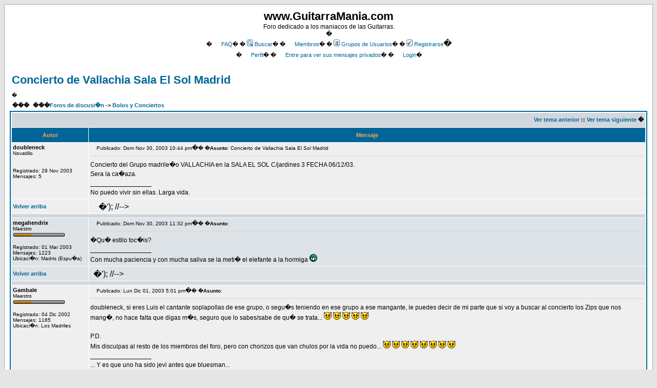

--- FILE ---
content_type: text/html;charset=UTF-8
request_url: https://guitarramania.com/foros/viewtopic.php?p=163932&amp
body_size: 8370
content:
<!DOCTYPE HTML PUBLIC "-//W3C//DTD HTML 4.01 Transitional//EN">
<html dir="ltr">
<head>
<meta http-equiv="Content-Type" content="text/html; charset=iso-8859-1">
<meta http-equiv="Content-Style-Type" content="text/css">

<link rel="top" href="index.php?sid=8ab30169b57a37030787260548a217fc" title="">
<link rel="search" href="search.php?sid=8ab30169b57a37030787260548a217fc" title="">
<link rel="help" href="faq.php?sid=8ab30169b57a37030787260548a217fc" title="">
<link rel="author" href="memberlist.php?sid=8ab30169b57a37030787260548a217fc" title="">
<link rel="prev" href="viewtopic.php?t=16304&amp;view=previous&amp;sid=8ab30169b57a37030787260548a217fc" title="Ver tema anterior">
<link rel="next" href="viewtopic.php?t=16304&amp;view=next&amp;sid=8ab30169b57a37030787260548a217fc" title="Ver tema siguiente">
<link rel="up" href="viewforum.php?f=41&amp;sid=8ab30169b57a37030787260548a217fc" title="Bolos y Conciertos">
<link rel="chapter forum" href="viewforum.php?f=23&amp;sid=8ab30169b57a37030787260548a217fc" title="Por favor leer antes de postear">
<link rel="chapter forum" href="viewforum.php?f=24&amp;sid=8ab30169b57a37030787260548a217fc" title="Avisos">
<link rel="chapter forum" href="viewforum.php?f=52&amp;sid=8ab30169b57a37030787260548a217fc" title="Informes">
<link rel="chapter forum" href="viewforum.php?f=59&amp;sid=8ab30169b57a37030787260548a217fc" title="Instrumentos robados">
<link rel="chapter forum" href="viewforum.php?f=64&amp;sid=8ab30169b57a37030787260548a217fc" title="Los mejores topics de Guitarramania">
<link rel="chapter forum" href="viewforum.php?f=4&amp;sid=8ab30169b57a37030787260548a217fc" title="Comentarios Varios">
<link rel="chapter forum" href="viewforum.php?f=27&amp;sid=8ab30169b57a37030787260548a217fc" title="Guitarras">
<link rel="chapter forum" href="viewforum.php?f=31&amp;sid=8ab30169b57a37030787260548a217fc" title="Bajos">
<link rel="chapter forum" href="viewforum.php?f=29&amp;sid=8ab30169b57a37030787260548a217fc" title="Amplificadores">
<link rel="chapter forum" href="viewforum.php?f=14&amp;sid=8ab30169b57a37030787260548a217fc" title="Otros instrumentos musicales">
<link rel="chapter forum" href="viewforum.php?f=32&amp;sid=8ab30169b57a37030787260548a217fc" title="El rinc�n del Luthier">
<link rel="chapter forum" href="viewforum.php?f=33&amp;sid=8ab30169b57a37030787260548a217fc" title="Vintage">
<link rel="chapter forum" href="viewforum.php?f=5&amp;sid=8ab30169b57a37030787260548a217fc" title="Ruegos y preguntas sobre el foro">
<link rel="chapter forum" href="viewforum.php?f=30&amp;sid=8ab30169b57a37030787260548a217fc" title="Electr�nica y Efectos">
<link rel="chapter forum" href="viewforum.php?f=13&amp;sid=8ab30169b57a37030787260548a217fc" title="Pruebas y Recomendaciones">
<link rel="chapter forum" href="viewforum.php?f=40&amp;sid=8ab30169b57a37030787260548a217fc" title="El rinc�n de la m�sica">
<link rel="chapter forum" href="viewforum.php?f=15&amp;sid=8ab30169b57a37030787260548a217fc" title="Grabaci�n, T�cnicas, Software y Hardware">
<link rel="chapter forum" href="viewforum.php?f=58&amp;sid=8ab30169b57a37030787260548a217fc" title="Inform�tica no musical">
<link rel="chapter forum" href="viewforum.php?f=34&amp;sid=8ab30169b57a37030787260548a217fc" title="Busco busco busco">
<link rel="chapter forum" href="viewforum.php?f=49&amp;sid=8ab30169b57a37030787260548a217fc" title="Contactos con tacto">
<link rel="chapter forum" href="viewforum.php?f=41&amp;sid=8ab30169b57a37030787260548a217fc" title="Bolos y Conciertos">
<link rel="chapter forum" href="viewforum.php?f=42&amp;sid=8ab30169b57a37030787260548a217fc" title="Discograf�a">
<link rel="chapter forum" href="viewforum.php?f=43&amp;sid=8ab30169b57a37030787260548a217fc" title="Enlaces">
<link rel="chapter forum" href="viewforum.php?f=45&amp;sid=8ab30169b57a37030787260548a217fc" title="Santomera 2003">
<link rel="chapter forum" href="viewforum.php?f=46&amp;sid=8ab30169b57a37030787260548a217fc" title="GUITARRAMAN�A 2003...">
<link rel="chapter forum" href="viewforum.php?f=63&amp;sid=8ab30169b57a37030787260548a217fc" title="Que ha sido UCEDA-2003">
<link rel="chapter forum" href="viewforum.php?f=62&amp;sid=8ab30169b57a37030787260548a217fc" title="Cerrando temas sobre el encuentro">
<link rel="chapter forum" href="viewforum.php?f=47&amp;sid=8ab30169b57a37030787260548a217fc" title="Mensajes improcedentes">
<link rel="chapter forum" href="viewforum.php?f=57&amp;sid=8ab30169b57a37030787260548a217fc" title="Gastronom�a">
<link rel="chapter forum" href="viewforum.php?f=60&amp;sid=8ab30169b57a37030787260548a217fc" title="Test">
<link rel="chapter forum" href="viewforum.php?f=55&amp;sid=8ab30169b57a37030787260548a217fc" title="Camisetas y merchandising">
<link rel="chapter forum" href="viewforum.php?f=56&amp;sid=8ab30169b57a37030787260548a217fc" title="Rifas">
<link rel="chapter forum" href="viewforum.php?f=36&amp;sid=8ab30169b57a37030787260548a217fc" title="Ofertas de tiendas y fabricantes">
<link rel="chapter forum" href="viewforum.php?f=35&amp;sid=8ab30169b57a37030787260548a217fc" title="Compra-venta de instrumentos">
<link rel="chapter forum" href="viewforum.php?f=37&amp;sid=8ab30169b57a37030787260548a217fc" title="Compra-venta de amplis">
<link rel="chapter forum" href="viewforum.php?f=39&amp;sid=8ab30169b57a37030787260548a217fc" title="Compra-venta de pedales y multiefectos">
<link rel="chapter forum" href="viewforum.php?f=38&amp;sid=8ab30169b57a37030787260548a217fc" title="Bazar: todo lo dem�s">

<title>www.GuitarraMania.com :: Ver tema - Concierto de Vallachia Sala El Sol Madrid</title>
<!-- link rel="stylesheet" href="templates/subSilver/subSilver.css" type="text/css" -->
<style type="text/css">
<!--
/*
  The original subSilver Theme for phpBB version 2+
  Created by subBlue design
  https://www.subBlue.com

  NOTE: These CSS definitions are stored within the main page body so that you can use the phpBB2
  theme administration centre. When you have finalised your style you could cut the final CSS code
  and place it in an external file, deleting this section to save bandwidth.
*/

/* General page style. The scroll bar colours only visible in IE5.5+ */
body {
	background-color: #E5E5E5;
	scrollbar-face-color: #DEE3E7;
	scrollbar-highlight-color: #FFFFFF;
	scrollbar-shadow-color: #DEE3E7;
	scrollbar-3dlight-color: #D1D7DC;
	scrollbar-arrow-color:  #006699;
	scrollbar-track-color: #EFEFEF;
	scrollbar-darkshadow-color: #98AAB1;
}

/* General font families for common tags */
font,th,td,p { font-family: Verdana, Arial, Helvetica, sans-serif }
a:link,a:active,a:visited { color : #006699; }
a:hover		{ text-decoration: underline; color : #DD6900; }
hr	{ height: 0px; border: solid #D1D7DC 0px; border-top-width: 1px;}

/* This is the border line & background colour round the entire page */
.bodyline	{ background-color: #FFFFFF; border: 1px #98AAB1 solid; }

/* This is the outline round the main forum tables */
.forumline	{ background-color: #FFFFFF; border: 2px #006699 solid; }

/* Main table cell colours and backgrounds */
td.row1	{ background-color: #EFEFEF; }
td.row2	{ background-color: #DEE3E7; }
td.row3	{ background-color: #D1D7DC; }

/*
  This is for the table cell above the Topics, Post & Last posts on the index.php page
  By default this is the fading out gradiated silver background.
  However, you could replace this with a bitmap specific for each forum
*/
td.rowpic {
		background-color: #FFFFFF;
		background-image: url(templates/subSilver/images/cellpic2.jpg);
		background-repeat: repeat-y;
}

/* Header cells - the blue and silver gradient backgrounds */
th	{
	color: #FFA34F; font-size: 11px; font-weight : bold;
	background-color: #006699; height: 25px;
	background-image: url(templates/subSilver/images/cellpic3.gif);
}

td.cat,td.catHead,td.catSides,td.catLeft,td.catRight,td.catBottom {
			background-image: url(templates/subSilver/images/cellpic1.gif);
			background-color:#D1D7DC; border: #FFFFFF; border-style: solid; height: 28px;
}

/*
  Setting additional nice inner borders for the main table cells.
  The names indicate which sides the border will be on.
  Don't worry if you don't understand this, just ignore it :-)
*/
td.cat,td.catHead,td.catBottom {
	height: 29px;
	border-width: 0px 0px 0px 0px;
}
th.thHead,th.thSides,th.thTop,th.thLeft,th.thRight,th.thBottom,th.thCornerL,th.thCornerR {
	font-weight: bold; border: #FFFFFF; border-style: solid; height: 28px;
}
td.row3Right,td.spaceRow {
	background-color: #D1D7DC; border: #FFFFFF; border-style: solid;
}

th.thHead,td.catHead { font-size: 12px; border-width: 1px 1px 0px 1px; }
th.thSides,td.catSides,td.spaceRow	 { border-width: 0px 1px 0px 1px; }
th.thRight,td.catRight,td.row3Right	 { border-width: 0px 1px 0px 0px; }
th.thLeft,td.catLeft	  { border-width: 0px 0px 0px 1px; }
th.thBottom,td.catBottom  { border-width: 0px 1px 1px 1px; }
th.thTop	 { border-width: 1px 0px 0px 0px; }
th.thCornerL { border-width: 1px 0px 0px 1px; }
th.thCornerR { border-width: 1px 1px 0px 0px; }

/* The largest text used in the index page title and toptic title etc. */
.maintitle	{
	font-weight: bold; font-size: 22px; font-family: "Trebuchet MS",Verdana, Arial, Helvetica, sans-serif;
	text-decoration: none; line-height : 120%; color : #000000;
}

/* General text */
.gen { font-size : 12px; }
.genmed { font-size : 11px; }
.gensmall { font-size : 10px; }
.gen,.genmed,.gensmall { color : #000000; }
a.gen,a.genmed,a.gensmall { color: #006699; text-decoration: none; }
a.gen:hover,a.genmed:hover,a.gensmall:hover	{ color: #DD6900; text-decoration: underline; }

/* The register, login, search etc links at the top of the page */
.mainmenu		{ font-size : 11px; color : #000000 }
a.mainmenu		{ text-decoration: none; color : #006699;  }
a.mainmenu:hover{ text-decoration: underline; color : #DD6900; }

/* Forum category titles */
.cattitle		{ font-weight: bold; font-size: 12px ; letter-spacing: 1px; color : #006699}
a.cattitle		{ text-decoration: none; color : #006699; }
a.cattitle:hover{ text-decoration: underline; }

/* Forum title: Text and link to the forums used in: index.php */
.forumlink		{ font-weight: bold; font-size: 12px; color : #006699; }
a.forumlink 	{ text-decoration: none; color : #006699; }
a.forumlink:hover{ text-decoration: underline; color : #DD6900; }

/* Used for the navigation text, (Page 1,2,3 etc) and the navigation bar when in a forum */
.nav			{ font-weight: bold; font-size: 11px; color : #000000;}
a.nav			{ text-decoration: none; color : #006699; }
a.nav:hover		{ text-decoration: underline; }

/* titles for the topics: could specify viewed link colour too */
.topictitle,h1,h2	{ font-weight: bold; font-size: 11px; color : #000000; }
a.topictitle:link   { text-decoration: none; color : #006699; }
a.topictitle:visited { text-decoration: none; color : #5493B4; }
a.topictitle:hover	{ text-decoration: underline; color : #DD6900; }

/* Name of poster in viewmsg.php and viewtopic.php and other places */
.name			{ font-size : 11px; color : #000000;}

/* Location, number of posts, post date etc */
.postdetails		{ font-size : 10px; color : #000000; }

/* The content of the posts (body of text) */
.postbody { font-size : 12px; line-height: 18px}
a.postlink:link	{ text-decoration: none; color : #006699 }
a.postlink:visited { text-decoration: none; color : #5493B4; }
a.postlink:hover { text-decoration: underline; color : #DD6900}

/* Quote & Code blocks */
.code {
	font-family: Courier, 'Courier New', sans-serif; font-size: 11px; color: #006600;
	background-color: #FAFAFA; border: #D1D7DC; border-style: solid;
	border-left-width: 1px; border-top-width: 1px; border-right-width: 1px; border-bottom-width: 1px
}

.quote {
	font-family: Verdana, Arial, Helvetica, sans-serif; font-size: 11px; color: #444444; line-height: 125%;
	background-color: #FAFAFA; border: #D1D7DC; border-style: solid;
	border-left-width: 1px; border-top-width: 1px; border-right-width: 1px; border-bottom-width: 1px
}

/* Copyright and bottom info */
.copyright		{ font-size: 10px; font-family: Verdana, Arial, Helvetica, sans-serif; color: #444444; letter-spacing: -1px;}
a.copyright		{ color: #444444; text-decoration: none;}
a.copyright:hover { color: #000000; text-decoration: underline;}

/* Form elements */
input,textarea, select {
	color : #000000;
	font: normal 11px Verdana, Arial, Helvetica, sans-serif;
	border-color : #000000;
}

/* The text input fields background colour */
input.post, textarea.post, select {
	background-color : #FFFFFF;
}

input { text-indent : 2px; }

/* The buttons used for bbCode styling in message post */
input.button {
	background-color : #EFEFEF;
	color : #000000;
	font-size: 11px; font-family: Verdana, Arial, Helvetica, sans-serif;
}

/* The main submit button option */
input.mainoption {
	background-color : #FAFAFA;
	font-weight : bold;
}

/* None-bold submit button */
input.liteoption {
	background-color : #FAFAFA;
	font-weight : normal;
}

/* This is the line in the posting page which shows the rollover
  help line. This is actually a text box, but if set to be the same
  colour as the background no one will know ;)
*/
.helpline { background-color: #DEE3E7; border-style: none; }

/* Import the fancy styles for IE only (NS4.x doesn't use the @import function) */
@import url("templates/subSilver/formIE.css");
-->
</style>


<script>window.onerror=function(){return true}</script>

</head>
<body bgcolor="#E5E5E5" text="#000000" link="#006699" vlink="#5493B4"><script defer src="https://static.cloudflareinsights.com/beacon.min.js/vcd15cbe7772f49c399c6a5babf22c1241717689176015" integrity="sha512-ZpsOmlRQV6y907TI0dKBHq9Md29nnaEIPlkf84rnaERnq6zvWvPUqr2ft8M1aS28oN72PdrCzSjY4U6VaAw1EQ==" data-cf-beacon='{"version":"2024.11.0","token":"ed58d95a4c474acf9db9e5fa95117762","r":1,"server_timing":{"name":{"cfCacheStatus":true,"cfEdge":true,"cfExtPri":true,"cfL4":true,"cfOrigin":true,"cfSpeedBrain":true},"location_startswith":null}}' crossorigin="anonymous"></script>
</body>

<a name="top" href="#"></a>

<table width="100%" cellspacing="0" cellpadding="10" border="0" align="center">
	<tr>
		<td class="bodyline"><table width="100%" cellspacing="0" cellpadding="0" border="0">
			<tr>
				<td><a href="index.php?sid=8ab30169b57a37030787260548a217fc"><img src="templates/subSilver/images/logo_phpBB.gif" border="0" alt="Foros de discusi�n" vspace="1"></a></td>
				<td align="center" width="100%" valign="middle"><span class="maintitle">www.GuitarraMania.com</span><br><span class="gen">Foro dedicado a los maniacos de las Guitarras.<br>� </span>
				<table cellspacing="0" cellpadding="2" border="0">
					<tr>
						<td align="center" valign="top" nowrap><span class="mainmenu">�<a href="faq.php?sid=8ab30169b57a37030787260548a217fc" class="mainmenu"><img src="templates/subSilver/images/icon_mini_faq.gif" width="12" height="13" border="0" alt="FAQ" hspace="3">FAQ</a></span><span class="mainmenu">� �<a href="search.php?sid=8ab30169b57a37030787260548a217fc" class="mainmenu"><img src="templates/subSilver/images/icon_mini_search.gif" width="12" height="13" border="0" alt="Buscar" hspace="3">Buscar</a>� �<a href="memberlist.php?sid=8ab30169b57a37030787260548a217fc" class="mainmenu"><img src="templates/subSilver/images/icon_mini_members.gif" width="12" height="13" border="0" alt="Miembros" hspace="3">Miembros</a>� �<a href="groupcp.php?sid=8ab30169b57a37030787260548a217fc" class="mainmenu"><img src="templates/subSilver/images/icon_mini_groups.gif" width="12" height="13" border="0" alt="Grupos de Usuarios" hspace="3">Grupos de Usuarios</a>�
						�<a href="profile.php?mode=register&amp;sid=8ab30169b57a37030787260548a217fc" class="mainmenu"><img src="templates/subSilver/images/icon_mini_register.gif" width="12" height="13" border="0" alt="Registrarse" hspace="3">Registrarse</a></span>�
						</td>
					</tr>
					<tr>
						<td height="25" align="center" valign="top" nowrap><span class="mainmenu">�<a href="profile.php?mode=editprofile&amp;sid=8ab30169b57a37030787260548a217fc" class="mainmenu"><img src="templates/subSilver/images/icon_mini_profile.gif" width="12" height="13" border="0" alt="Perfil" hspace="3">Perfil</a>� �<a href="privmsg.php?folder=inbox&amp;sid=8ab30169b57a37030787260548a217fc" class="mainmenu"><img src="templates/subSilver/images/icon_mini_message.gif" width="12" height="13" border="0" alt="Entre para ver sus mensajes privados" hspace="3">Entre para ver sus mensajes privados</a>� �<a href="login.php?sid=8ab30169b57a37030787260548a217fc" class="mainmenu"><img src="templates/subSilver/images/icon_mini_login.gif" width="12" height="13" border="0" alt="Login" hspace="3">Login</a>�</span></td>
					</tr>
				</table></td>
			</tr>
		</table>

		<br>


<table width="100%" cellspacing="2" cellpadding="2" border="0">
  <tr>
	<td align="left" valign="bottom" colspan="2"><a class="maintitle" href="viewtopic.php?t=16304&amp;start=0&amp;postdays=0&amp;postorder=asc&amp;highlight=&amp;sid=8ab30169b57a37030787260548a217fc">Concierto de Vallachia Sala El Sol Madrid</a><br>
	  <span class="gensmall"><b></b><br>
	  � </span></td>
  </tr>
</table>

<table width="100%" cellspacing="2" cellpadding="2" border="0">
  <tr>
	<td align="left" valign="bottom" nowrap><span class="nav"><a href="posting.php?mode=newtopic&amp;f=41&amp;sid=8ab30169b57a37030787260548a217fc"><img src="templates/subSilver/images/lang_spanish/post.gif" border="0" alt="Publicar nuevo tema" align="middle"></a>���<a href="posting.php?mode=reply&amp;t=16304&amp;sid=8ab30169b57a37030787260548a217fc"><img src="templates/subSilver/images/lang_spanish/reply.gif" border="0" alt="Responder al tema" align="middle"></a></span></td>
	<td align="left" valign="middle" width="100%"><span class="nav">���<a href="index.php?sid=8ab30169b57a37030787260548a217fc" class="nav">Foros de discusi�n</a>
	  -&gt; <a href="viewforum.php?f=41&amp;sid=8ab30169b57a37030787260548a217fc" class="nav">Bolos y Conciertos</a></span></td>
  </tr>
</table>

<table class="forumline" width="100%" cellspacing="1" cellpadding="3" border="0">
	<tr align="right">
		<td class="catHead" colspan="2" height="28"><span class="nav"><a href="viewtopic.php?t=16304&amp;view=previous&amp;sid=8ab30169b57a37030787260548a217fc" class="nav">Ver tema anterior</a> :: <a href="viewtopic.php?t=16304&amp;view=next&amp;sid=8ab30169b57a37030787260548a217fc" class="nav">Ver tema siguiente</a> �</span></td>
	</tr>
	
	<tr>
		<th class="thLeft" width="150" height="26" nowrap>Autor</th>
		<th class="thRight" nowrap>Mensaje</th>
	</tr>
	<tr>
		<td width="150" align="left" valign="top" class="row1"><span class="name"><a name="163932" href="#"></a><b>doubleneck</b></span><br><span class="postdetails">Novatillo<br><img src="/images/rangos/rank0.gif" alt="Novatillo" title="Novatillo" border="0"><br><br><br>Registrado: 29 Nov 2003<br>Mensajes: 5<br></span><br></td>
		<td class="row1" width="100%" height="28" valign="top"><table width="100%" border="0" cellspacing="0" cellpadding="0">
			<tr>
				<td width="100%"><a href="viewtopic.php?p=163932&amp;sid=8ab30169b57a37030787260548a217fc#163932"><img src="templates/subSilver/images/icon_minipost.gif" width="12" height="9" alt="Mensaje" title="Mensaje" border="0"></a><span class="postdetails">Publicado: Dom Nov 30, 2003 10:44 pm<span class="gen">�</span>� �<b>Asunto</b>: Concierto de Vallachia Sala El Sol Madrid</span></td>
				<td valign="top" nowrap><a href="posting.php?mode=quote&amp;p=163932&amp;sid=8ab30169b57a37030787260548a217fc"><img src="templates/subSilver/images/lang_spanish/icon_quote.gif" alt="Responder citando" title="Responder citando" border="0"></a>   </td>
			</tr>
			<tr>
				<td colspan="2"><hr></td>
			</tr>
			<tr>
				<td colspan="2"><span class="postbody">Concierto del Grupo madrile�o VALLACHIA  en la SALA EL SOL C/jardines 3 FECHA  06/12/03.
<br>
Sera la ca�aza.<br>_________________<br>No puedo vivir sin ellas. Larga vida.</span><span class="gensmall"></span></td>
			</tr>
		</table></td>
	</tr>
	<tr>
		<td class="row1" width="150" align="left" valign="middle"><span class="nav"><a href="#top" class="nav">Volver arriba</a></span></td>
		<td class="row1" width="100%" height="28" valign="bottom" nowrap><table cellspacing="0" cellpadding="0" border="0" height="18" width="18">
			<tr>
				<td valign="middle" nowrap><a href="profile.php?mode=viewprofile&amp;u=3383&amp;sid=8ab30169b57a37030787260548a217fc"><img src="templates/subSilver/images/lang_spanish/icon_profile.gif" alt="Ver perfil de usuario" title="Ver perfil de usuario" border="0"></a> <a href="privmsg.php?mode=post&amp;u=3383&amp;sid=8ab30169b57a37030787260548a217fc"><img src="templates/subSilver/images/lang_spanish/icon_pm.gif" alt="Enviar mensaje privado" title="Enviar mensaje privado" border="0"></a> <a href="profile.php?mode=email&amp;u=3383&amp;sid=8ab30169b57a37030787260548a217fc"><img src="templates/subSilver/images/lang_spanish/icon_email.gif" alt="Enviar email" title="Enviar email" border="0"></a>    <a href="profile.php?mode=viewprofile&amp;u=3383&amp;sid=8ab30169b57a37030787260548a217fc"><img src="templates/subSilver/images/lang_spanish/icon_msnm.gif" alt="MSN Messenger" title="MSN Messenger" border="0"></a><script language="JavaScript" type="text/javascript"><!--

	if ( navigator.userAgent.toLowerCase().indexOf('mozilla') != -1 && navigator.userAgent.indexOf('5.') == -1 && navigator.userAgent.indexOf('6.') == -1 )
		document.write(' ');
	else
		document.write('</script></td><td>�</td><td valign="top" nowrap><div style="position:relative"><div style="position:absolute"></div><div style="position:absolute;left:3px;top:-1px"></div></div>');

				//--&gt;</td>
			</tr>
		</table></td>
	</tr>
	<tr>
		<td class="spaceRow" colspan="2" height="1"><img src="templates/subSilver/images/spacer.gif" alt="" width="1" height="1"></td>
	</tr>
	<tr>
		<td width="150" align="left" valign="top" class="row2"><span class="name"><a name="163956" href="#"></a><b>megahendrix</b></span><br><span class="postdetails">Maestro<br><img src="/images/rangos/rank4.gif" alt="Maestro" title="Maestro" border="0"><br><img src="images/avatars/upload/9298131913ff09cd4c5a92.jpg" alt="" border="0"><br><br>Registrado: 01 Mar 2003<br>Mensajes: 1223<br>Ubicaci�n: Madris (Espu�a)</span><br></td>
		<td class="row2" width="100%" height="28" valign="top"><table width="100%" border="0" cellspacing="0" cellpadding="0">
			<tr>
				<td width="100%"><a href="viewtopic.php?p=163956&amp;sid=8ab30169b57a37030787260548a217fc#163956"><img src="templates/subSilver/images/icon_minipost.gif" width="12" height="9" alt="Mensaje" title="Mensaje" border="0"></a><span class="postdetails">Publicado: Dom Nov 30, 2003 11:32 pm<span class="gen">�</span>� �<b>Asunto</b>: </span></td>
				<td valign="top" nowrap><a href="posting.php?mode=quote&amp;p=163956&amp;sid=8ab30169b57a37030787260548a217fc"><img src="templates/subSilver/images/lang_spanish/icon_quote.gif" alt="Responder citando" title="Responder citando" border="0"></a>   </td>
			</tr>
			<tr>
				<td colspan="2"><hr></td>
			</tr>
			<tr>
				<td colspan="2"><span class="postbody">�Qu� estilo toc�is?<br>_________________<br>Con mucha paciencia y con mucha saliva se la meti� el elefante a la hormiga <img src="images/smiles/icon_mrgreen.gif" alt="icon_mrgreen.gif" border="0"></span><span class="gensmall"></span></td>
			</tr>
		</table></td>
	</tr>
	<tr>
		<td class="row2" width="150" align="left" valign="middle"><span class="nav"><a href="#top" class="nav">Volver arriba</a></span></td>
		<td class="row2" width="100%" height="28" valign="bottom" nowrap><table cellspacing="0" cellpadding="0" border="0" height="18" width="18">
			<tr>
				<td valign="middle" nowrap><a href="profile.php?mode=viewprofile&amp;u=793&amp;sid=8ab30169b57a37030787260548a217fc"><img src="templates/subSilver/images/lang_spanish/icon_profile.gif" alt="Ver perfil de usuario" title="Ver perfil de usuario" border="0"></a> <a href="privmsg.php?mode=post&amp;u=793&amp;sid=8ab30169b57a37030787260548a217fc"><img src="templates/subSilver/images/lang_spanish/icon_pm.gif" alt="Enviar mensaje privado" title="Enviar mensaje privado" border="0"></a>     <script language="JavaScript" type="text/javascript"><!--

	if ( navigator.userAgent.toLowerCase().indexOf('mozilla') != -1 && navigator.userAgent.indexOf('5.') == -1 && navigator.userAgent.indexOf('6.') == -1 )
		document.write(' ');
	else
		document.write('</script></td><td>�</td><td valign="top" nowrap><div style="position:relative"><div style="position:absolute"></div><div style="position:absolute;left:3px;top:-1px"></div></div>');

				//--&gt;</td>
			</tr>
		</table></td>
	</tr>
	<tr>
		<td class="spaceRow" colspan="2" height="1"><img src="templates/subSilver/images/spacer.gif" alt="" width="1" height="1"></td>
	</tr>
	<tr>
		<td width="150" align="left" valign="top" class="row1"><span class="name"><a name="164468" href="#"></a><b>Gambale</b></span><br><span class="postdetails">Maestro<br><img src="/images/rangos/rank4.gif" alt="Maestro" title="Maestro" border="0"><br><img src="images/avatars/upload/c3ebe30a3e0b18042b504.jpg" alt="" border="0"><br><br>Registrado: 04 Dic 2002<br>Mensajes: 1165<br>Ubicaci�n: Los Madriles</span><br></td>
		<td class="row1" width="100%" height="28" valign="top"><table width="100%" border="0" cellspacing="0" cellpadding="0">
			<tr>
				<td width="100%"><a href="viewtopic.php?p=164468&amp;sid=8ab30169b57a37030787260548a217fc#164468"><img src="templates/subSilver/images/icon_minipost.gif" width="12" height="9" alt="Mensaje" title="Mensaje" border="0"></a><span class="postdetails">Publicado: Lun Dic 01, 2003 5:01 pm<span class="gen">�</span>� �<b>Asunto</b>: </span></td>
				<td valign="top" nowrap><a href="posting.php?mode=quote&amp;p=164468&amp;sid=8ab30169b57a37030787260548a217fc"><img src="templates/subSilver/images/lang_spanish/icon_quote.gif" alt="Responder citando" title="Responder citando" border="0"></a>   </td>
			</tr>
			<tr>
				<td colspan="2"><hr></td>
			</tr>
			<tr>
				<td colspan="2"><span class="postbody">doubleneck, si eres Luis el cantante soplapollas de ese grupo, o segu�s teniendo en ese grupo a ese mangante, le puedes decir de mi parte que si voy a buscar al concierto los Zips que nos mang�, no hace falta que digas m�s, seguro que lo sabes/sabe de qu� se trata...  <img src="images/smiles/icon_evil.gif" alt="icon_evil.gif" border="0">  <img src="images/smiles/icon_evil.gif" alt="icon_evil.gif" border="0">  <img src="images/smiles/icon_evil.gif" alt="icon_evil.gif" border="0">  <img src="images/smiles/icon_evil.gif" alt="icon_evil.gif" border="0">  <img src="images/smiles/icon_evil.gif" alt="icon_evil.gif" border="0"> 
<br>

<br>
P.D.
<br>
Mis disculpas al resto de los miembros del foro, pero con chorizos que van chulos por la vida no puedo... <img src="images/smiles/icon_evil.gif" alt="icon_evil.gif" border="0">  <img src="images/smiles/icon_evil.gif" alt="icon_evil.gif" border="0">  <img src="images/smiles/icon_evil.gif" alt="icon_evil.gif" border="0">  <img src="images/smiles/icon_evil.gif" alt="icon_evil.gif" border="0">  <img src="images/smiles/icon_evil.gif" alt="icon_evil.gif" border="0">  <img src="images/smiles/icon_evil.gif" alt="icon_evil.gif" border="0">  <img src="images/smiles/icon_evil.gif" alt="icon_evil.gif" border="0">  <img src="images/smiles/icon_evil.gif" alt="icon_evil.gif" border="0"><br>_________________<br>... Y es que uno ha sido jevi antes que bluesman...</span><span class="gensmall"></span></td>
			</tr>
		</table></td>
	</tr>
	<tr>
		<td class="row1" width="150" align="left" valign="middle"><span class="nav"><a href="#top" class="nav">Volver arriba</a></span></td>
		<td class="row1" width="100%" height="28" valign="bottom" nowrap><table cellspacing="0" cellpadding="0" border="0" height="18" width="18">
			<tr>
				<td valign="middle" nowrap><a href="profile.php?mode=viewprofile&amp;u=127&amp;sid=8ab30169b57a37030787260548a217fc"><img src="templates/subSilver/images/lang_spanish/icon_profile.gif" alt="Ver perfil de usuario" title="Ver perfil de usuario" border="0"></a> <a href="privmsg.php?mode=post&amp;u=127&amp;sid=8ab30169b57a37030787260548a217fc"><img src="templates/subSilver/images/lang_spanish/icon_pm.gif" alt="Enviar mensaje privado" title="Enviar mensaje privado" border="0"></a> <a href="profile.php?mode=email&amp;u=127&amp;sid=8ab30169b57a37030787260548a217fc"><img src="templates/subSilver/images/lang_spanish/icon_email.gif" alt="Enviar email" title="Enviar email" border="0"></a>    <script language="JavaScript" type="text/javascript"><!--

	if ( navigator.userAgent.toLowerCase().indexOf('mozilla') != -1 && navigator.userAgent.indexOf('5.') == -1 && navigator.userAgent.indexOf('6.') == -1 )
		document.write(' ');
	else
		document.write('</script></td><td>�</td><td valign="top" nowrap><div style="position:relative"><div style="position:absolute"></div><div style="position:absolute;left:3px;top:-1px"></div></div>');

				//--&gt;</td>
			</tr>
		</table></td>
	</tr>
	<tr>
		<td class="spaceRow" colspan="2" height="1"><img src="templates/subSilver/images/spacer.gif" alt="" width="1" height="1"></td>
	</tr>
	<tr>
		<td width="150" align="left" valign="top" class="row2"><span class="name"><a name="168274" href="#"></a><b>doubleneck</b></span><br><span class="postdetails">Novatillo<br><img src="/images/rangos/rank0.gif" alt="Novatillo" title="Novatillo" border="0"><br><br><br>Registrado: 29 Nov 2003<br>Mensajes: 5<br></span><br></td>
		<td class="row2" width="100%" height="28" valign="top"><table width="100%" border="0" cellspacing="0" cellpadding="0">
			<tr>
				<td width="100%"><a href="viewtopic.php?p=168274&amp;sid=8ab30169b57a37030787260548a217fc#168274"><img src="templates/subSilver/images/icon_minipost.gif" width="12" height="9" alt="Mensaje" title="Mensaje" border="0"></a><span class="postdetails">Publicado: Lun Dic 08, 2003 5:36 am<span class="gen">�</span>� �<b>Asunto</b>: Despues del Concierto de Vallachia</span></td>
				<td valign="top" nowrap><a href="posting.php?mode=quote&amp;p=168274&amp;sid=8ab30169b57a37030787260548a217fc"><img src="templates/subSilver/images/lang_spanish/icon_quote.gif" alt="Responder citando" title="Responder citando" border="0"></a>   </td>
			</tr>
			<tr>
				<td colspan="2"><hr></td>
			</tr>
			<tr>
				<td colspan="2"><span class="postbody">No soy Luis  <img src="images/smiles/icon_lol.gif" alt="icon_lol.gif" border="0">  <img src="images/smiles/icon_lol.gif" alt="icon_lol.gif" border="0">  <img src="images/smiles/icon_lol.gif" alt="icon_lol.gif" border="0">  soy uno de los guitarristas del grupo. Ignoro el rollito de los Zip como te puedes imaginar. Los rollos que tengas con Luis son asuntos vuestros yo solo estaba poniendo un concierto donde se vio un alto octanaje de guitarras. 
<br>
Hacemos un estilo parecido al Hard de toda la vida aunque con mas cosas de por medio. No soy amigo de las etiquetas ya que me parecen odiosas. 
<br>
Lo que si que puedo decir y no es por que yo sea un miembro del grupo es que la gente disfruto mucho y se lo paso en grande la sala estaba casi llena lo cual como sabeis siempre anima mucho al musico, cuando se calentaron los motores empezaron a saltar chispas, y al final todo el mundo salio muy contenta incluso pidieron bises  <img src="images/smiles/icon_wink.gif" alt="icon_wink.gif" border="0">  <img src="images/smiles/icon_wink.gif" alt="icon_wink.gif" border="0"><br>_________________<br>No puedo vivir sin ellas. Larga vida.</span><span class="gensmall"></span></td>
			</tr>
		</table></td>
	</tr>
	<tr>
		<td class="row2" width="150" align="left" valign="middle"><span class="nav"><a href="#top" class="nav">Volver arriba</a></span></td>
		<td class="row2" width="100%" height="28" valign="bottom" nowrap><table cellspacing="0" cellpadding="0" border="0" height="18" width="18">
			<tr>
				<td valign="middle" nowrap><a href="profile.php?mode=viewprofile&amp;u=3383&amp;sid=8ab30169b57a37030787260548a217fc"><img src="templates/subSilver/images/lang_spanish/icon_profile.gif" alt="Ver perfil de usuario" title="Ver perfil de usuario" border="0"></a> <a href="privmsg.php?mode=post&amp;u=3383&amp;sid=8ab30169b57a37030787260548a217fc"><img src="templates/subSilver/images/lang_spanish/icon_pm.gif" alt="Enviar mensaje privado" title="Enviar mensaje privado" border="0"></a> <a href="profile.php?mode=email&amp;u=3383&amp;sid=8ab30169b57a37030787260548a217fc"><img src="templates/subSilver/images/lang_spanish/icon_email.gif" alt="Enviar email" title="Enviar email" border="0"></a>    <a href="profile.php?mode=viewprofile&amp;u=3383&amp;sid=8ab30169b57a37030787260548a217fc"><img src="templates/subSilver/images/lang_spanish/icon_msnm.gif" alt="MSN Messenger" title="MSN Messenger" border="0"></a><script language="JavaScript" type="text/javascript"><!--

	if ( navigator.userAgent.toLowerCase().indexOf('mozilla') != -1 && navigator.userAgent.indexOf('5.') == -1 && navigator.userAgent.indexOf('6.') == -1 )
		document.write(' ');
	else
		document.write('</script></td><td>�</td><td valign="top" nowrap><div style="position:relative"><div style="position:absolute"></div><div style="position:absolute;left:3px;top:-1px"></div></div>');

				//--&gt;</td>
			</tr>
		</table></td>
	</tr>
	<tr>
		<td class="spaceRow" colspan="2" height="1"><img src="templates/subSilver/images/spacer.gif" alt="" width="1" height="1"></td>
	</tr>
	<tr>
		<td width="150" align="left" valign="top" class="row1"><span class="name"><a name="169807" href="#"></a><b>megahendrix</b></span><br><span class="postdetails">Maestro<br><img src="/images/rangos/rank4.gif" alt="Maestro" title="Maestro" border="0"><br><img src="images/avatars/upload/9298131913ff09cd4c5a92.jpg" alt="" border="0"><br><br>Registrado: 01 Mar 2003<br>Mensajes: 1223<br>Ubicaci�n: Madris (Espu�a)</span><br></td>
		<td class="row1" width="100%" height="28" valign="top"><table width="100%" border="0" cellspacing="0" cellpadding="0">
			<tr>
				<td width="100%"><a href="viewtopic.php?p=169807&amp;sid=8ab30169b57a37030787260548a217fc#169807"><img src="templates/subSilver/images/icon_minipost.gif" width="12" height="9" alt="Mensaje" title="Mensaje" border="0"></a><span class="postdetails">Publicado: Mie Dic 10, 2003 9:38 pm<span class="gen">�</span>� �<b>Asunto</b>: </span></td>
				<td valign="top" nowrap><a href="posting.php?mode=quote&amp;p=169807&amp;sid=8ab30169b57a37030787260548a217fc"><img src="templates/subSilver/images/lang_spanish/icon_quote.gif" alt="Responder citando" title="Responder citando" border="0"></a>   </td>
			</tr>
			<tr>
				<td colspan="2"><hr></td>
			</tr>
			<tr>
				<td colspan="2"><span class="postbody">Me alegro que el concierto saliese bien y os lo pasar�is de puta madre.
<br>

<br>
Un favor, los temas que teng�is entre vosotros mejor tratarlos en privado, que luego pasa lo que pasa. <img src="images/smiles/icon_wink.gif" alt="icon_wink.gif" border="0"><br>_________________<br>Con mucha paciencia y con mucha saliva se la meti� el elefante a la hormiga <img src="images/smiles/icon_mrgreen.gif" alt="icon_mrgreen.gif" border="0"></span><span class="gensmall"></span></td>
			</tr>
		</table></td>
	</tr>
	<tr>
		<td class="row1" width="150" align="left" valign="middle"><span class="nav"><a href="#top" class="nav">Volver arriba</a></span></td>
		<td class="row1" width="100%" height="28" valign="bottom" nowrap><table cellspacing="0" cellpadding="0" border="0" height="18" width="18">
			<tr>
				<td valign="middle" nowrap><a href="profile.php?mode=viewprofile&amp;u=793&amp;sid=8ab30169b57a37030787260548a217fc"><img src="templates/subSilver/images/lang_spanish/icon_profile.gif" alt="Ver perfil de usuario" title="Ver perfil de usuario" border="0"></a> <a href="privmsg.php?mode=post&amp;u=793&amp;sid=8ab30169b57a37030787260548a217fc"><img src="templates/subSilver/images/lang_spanish/icon_pm.gif" alt="Enviar mensaje privado" title="Enviar mensaje privado" border="0"></a>     <script language="JavaScript" type="text/javascript"><!--

	if ( navigator.userAgent.toLowerCase().indexOf('mozilla') != -1 && navigator.userAgent.indexOf('5.') == -1 && navigator.userAgent.indexOf('6.') == -1 )
		document.write(' ');
	else
		document.write('</script></td><td>�</td><td valign="top" nowrap><div style="position:relative"><div style="position:absolute"></div><div style="position:absolute;left:3px;top:-1px"></div></div>');

				//--&gt;</td>
			</tr>
		</table></td>
	</tr>
	<tr>
		<td class="spaceRow" colspan="2" height="1"><img src="templates/subSilver/images/spacer.gif" alt="" width="1" height="1"></td>
	</tr>
	<tr>
		<td width="150" align="left" valign="top" class="row2"><span class="name"><a name="171724" href="#"></a><b>doubleneck</b></span><br><span class="postdetails">Novatillo<br><img src="/images/rangos/rank0.gif" alt="Novatillo" title="Novatillo" border="0"><br><br><br>Registrado: 29 Nov 2003<br>Mensajes: 5<br></span><br></td>
		<td class="row2" width="100%" height="28" valign="top"><table width="100%" border="0" cellspacing="0" cellpadding="0">
			<tr>
				<td width="100%"><a href="viewtopic.php?p=171724&amp;sid=8ab30169b57a37030787260548a217fc#171724"><img src="templates/subSilver/images/icon_minipost.gif" width="12" height="9" alt="Mensaje" title="Mensaje" border="0"></a><span class="postdetails">Publicado: Sab Dic 13, 2003 8:21 pm<span class="gen">�</span>� �<b>Asunto</b>: </span></td>
				<td valign="top" nowrap><a href="posting.php?mode=quote&amp;p=171724&amp;sid=8ab30169b57a37030787260548a217fc"><img src="templates/subSilver/images/lang_spanish/icon_quote.gif" alt="Responder citando" title="Responder citando" border="0"></a>   </td>
			</tr>
			<tr>
				<td colspan="2"><hr></td>
			</tr>
			<tr>
				<td colspan="2"><span class="postbody">No te preocupes Maestro administrador es una cosa que no va conmigo, va con otra persona (aunque sea de mi grupo) y no pretendo hacer una monta�a de un grano de arena para mi esa conversaci�n no tiene fundamento y por lo cual queda zanjada. OK  <img src="images/smiles/icon_razz.gif" alt="icon_razz.gif" border="0">  <img src="images/smiles/icon_razz.gif" alt="icon_razz.gif" border="0">  <img src="images/smiles/icon_biggrin.gif" alt="icon_biggrin.gif" border="0"><br>_________________<br>No puedo vivir sin ellas. Larga vida.</span><span class="gensmall"></span></td>
			</tr>
		</table></td>
	</tr>
	<tr>
		<td class="row2" width="150" align="left" valign="middle"><span class="nav"><a href="#top" class="nav">Volver arriba</a></span></td>
		<td class="row2" width="100%" height="28" valign="bottom" nowrap><table cellspacing="0" cellpadding="0" border="0" height="18" width="18">
			<tr>
				<td valign="middle" nowrap><a href="profile.php?mode=viewprofile&amp;u=3383&amp;sid=8ab30169b57a37030787260548a217fc"><img src="templates/subSilver/images/lang_spanish/icon_profile.gif" alt="Ver perfil de usuario" title="Ver perfil de usuario" border="0"></a> <a href="privmsg.php?mode=post&amp;u=3383&amp;sid=8ab30169b57a37030787260548a217fc"><img src="templates/subSilver/images/lang_spanish/icon_pm.gif" alt="Enviar mensaje privado" title="Enviar mensaje privado" border="0"></a> <a href="profile.php?mode=email&amp;u=3383&amp;sid=8ab30169b57a37030787260548a217fc"><img src="templates/subSilver/images/lang_spanish/icon_email.gif" alt="Enviar email" title="Enviar email" border="0"></a>    <a href="profile.php?mode=viewprofile&amp;u=3383&amp;sid=8ab30169b57a37030787260548a217fc"><img src="templates/subSilver/images/lang_spanish/icon_msnm.gif" alt="MSN Messenger" title="MSN Messenger" border="0"></a><script language="JavaScript" type="text/javascript"><!--

	if ( navigator.userAgent.toLowerCase().indexOf('mozilla') != -1 && navigator.userAgent.indexOf('5.') == -1 && navigator.userAgent.indexOf('6.') == -1 )
		document.write(' ');
	else
		document.write('</script></td><td>�</td><td valign="top" nowrap><div style="position:relative"><div style="position:absolute"></div><div style="position:absolute;left:3px;top:-1px"></div></div>');

				//--&gt;</td>
			</tr>
		</table></td>
	</tr>
	<tr>
		<td class="spaceRow" colspan="2" height="1"><img src="templates/subSilver/images/spacer.gif" alt="" width="1" height="1"></td>
	</tr>
	<tr>
		<td width="150" align="left" valign="top" class="row1"><span class="name"><a name="172251" href="#"></a><b>megahendrix</b></span><br><span class="postdetails">Maestro<br><img src="/images/rangos/rank4.gif" alt="Maestro" title="Maestro" border="0"><br><img src="images/avatars/upload/9298131913ff09cd4c5a92.jpg" alt="" border="0"><br><br>Registrado: 01 Mar 2003<br>Mensajes: 1223<br>Ubicaci�n: Madris (Espu�a)</span><br></td>
		<td class="row1" width="100%" height="28" valign="top"><table width="100%" border="0" cellspacing="0" cellpadding="0">
			<tr>
				<td width="100%"><a href="viewtopic.php?p=172251&amp;sid=8ab30169b57a37030787260548a217fc#172251"><img src="templates/subSilver/images/icon_minipost.gif" width="12" height="9" alt="Mensaje" title="Mensaje" border="0"></a><span class="postdetails">Publicado: Dom Dic 14, 2003 9:41 pm<span class="gen">�</span>� �<b>Asunto</b>: </span></td>
				<td valign="top" nowrap><a href="posting.php?mode=quote&amp;p=172251&amp;sid=8ab30169b57a37030787260548a217fc"><img src="templates/subSilver/images/lang_spanish/icon_quote.gif" alt="Responder citando" title="Responder citando" border="0"></a>   </td>
			</tr>
			<tr>
				<td colspan="2"><hr></td>
			</tr>
			<tr>
				<td colspan="2"><span class="postbody">Venga, pu�s....pero no soy administrador....me libren de ello.... <img src="images/smiles/icon_wink.gif" alt="icon_wink.gif" border="0">  <img src="images/smiles/icon_mrgreen.gif" alt="icon_mrgreen.gif" border="0"><br>_________________<br>Con mucha paciencia y con mucha saliva se la meti� el elefante a la hormiga <img src="images/smiles/icon_mrgreen.gif" alt="icon_mrgreen.gif" border="0"></span><span class="gensmall"></span></td>
			</tr>
		</table></td>
	</tr>
	<tr>
		<td class="row1" width="150" align="left" valign="middle"><span class="nav"><a href="#top" class="nav">Volver arriba</a></span></td>
		<td class="row1" width="100%" height="28" valign="bottom" nowrap><table cellspacing="0" cellpadding="0" border="0" height="18" width="18">
			<tr>
				<td valign="middle" nowrap><a href="profile.php?mode=viewprofile&amp;u=793&amp;sid=8ab30169b57a37030787260548a217fc"><img src="templates/subSilver/images/lang_spanish/icon_profile.gif" alt="Ver perfil de usuario" title="Ver perfil de usuario" border="0"></a> <a href="privmsg.php?mode=post&amp;u=793&amp;sid=8ab30169b57a37030787260548a217fc"><img src="templates/subSilver/images/lang_spanish/icon_pm.gif" alt="Enviar mensaje privado" title="Enviar mensaje privado" border="0"></a>     <script language="JavaScript" type="text/javascript"><!--

	if ( navigator.userAgent.toLowerCase().indexOf('mozilla') != -1 && navigator.userAgent.indexOf('5.') == -1 && navigator.userAgent.indexOf('6.') == -1 )
		document.write(' ');
	else
		document.write('</script></td><td>�</td><td valign="top" nowrap><div style="position:relative"><div style="position:absolute"></div><div style="position:absolute;left:3px;top:-1px"></div></div>');

				//--&gt;</td>
			</tr>
		</table></td>
	</tr>
	<tr>
		<td class="spaceRow" colspan="2" height="1"><img src="templates/subSilver/images/spacer.gif" alt="" width="1" height="1"></td>
	</tr>
	<tr align="center">
		<td class="catBottom" colspan="2" height="28"><table cellspacing="0" cellpadding="0" border="0">
			<tr><form method="post" action="viewtopic.php?t=16304&amp;start=0&amp;sid=8ab30169b57a37030787260548a217fc">
				<td align="center"><span class="gensmall">Mostrar mensajes de anteriores: <select name="postdays"><option value="0" selected>Todos los mensajes</option><option value="1">1 D�a</option><option value="7">7 D�as</option><option value="14">2 Semanas</option><option value="30">1 Mes</option><option value="90">3 Meses</option><option value="180">6 Meses</option><option value="364">1 A�o</option></select>�<select name="postorder"><option value="asc" selected>El m�s antiguo primero</option><option value="desc">El m�s reciente primero</option></select>�<input type="submit" value="Ir" class="liteoption" name="submit"></span></td>
			</form></tr>
		</table></td>
	</tr>
</table>

<table width="100%" cellspacing="2" cellpadding="2" border="0" align="center">
  <tr>
	<td align="left" valign="middle" nowrap><span class="nav"><a href="posting.php?mode=newtopic&amp;f=41&amp;sid=8ab30169b57a37030787260548a217fc"><img src="templates/subSilver/images/lang_spanish/post.gif" border="0" alt="Publicar nuevo tema" align="middle"></a>���<a href="posting.php?mode=reply&amp;t=16304&amp;sid=8ab30169b57a37030787260548a217fc"><img src="templates/subSilver/images/lang_spanish/reply.gif" border="0" alt="Responder al tema" align="middle"></a></span></td>
	<td align="left" valign="middle" width="100%"><span class="nav">���<a href="index.php?sid=8ab30169b57a37030787260548a217fc" class="nav">Foros de discusi�n</a>
	  -&gt; <a href="viewforum.php?f=41&amp;sid=8ab30169b57a37030787260548a217fc" class="nav">Bolos y Conciertos</a></span></td>
	<td align="right" valign="top" nowrap><span class="gensmall">Todas las horas son GMT</span><br><span class="nav"></span>
	  </td>
  </tr>
  <tr>
	<td align="left" colspan="3"><span class="nav">P�gina <b>1</b> de <b>1</b></span></td>
  </tr>
</table>

<table width="100%" cellspacing="2" border="0" align="center">
  <tr>
	<td width="40%" valign="top" nowrap align="left"><span class="gensmall"></span><br>
	  �<br>
	  </td>
	<td align="right" valign="top" nowrap>
<form method="get" name="jumpbox" action="viewforum.php?sid=8ab30169b57a37030787260548a217fc" onsubmit="if(document.jumpbox.f.value == -1){return false;}"><table cellspacing="0" cellpadding="0" border="0">
	<tr>
		<td nowrap><span class="gensmall">Cambiar a:�<select name="f" onchange="if(this.options[this.selectedIndex].value != -1){ forms['jumpbox'].submit() }"><option value="-1">Seleccione un foro</option><option value="-1">�</option><option value="-1">Avisos de la administraci�n</option><option value="-1">----------------</option><option value="23">Por favor leer antes de postear</option><option value="24">Avisos</option><option value="52">Informes</option><option value="59">Instrumentos robados</option><option value="-1">�</option><option value="-1">El d�a a d�a del foro</option><option value="-1">----------------</option><option value="64">Los mejores topics de Guitarramania</option><option value="4">Comentarios Varios</option><option value="27">Guitarras</option><option value="31">Bajos</option><option value="29">Amplificadores</option><option value="14">Otros instrumentos musicales</option><option value="32">El rinc�n del Luthier</option><option value="33">Vintage</option><option value="5">Ruegos y preguntas sobre el foro</option><option value="30">Electr�nica y Efectos</option><option value="13">Pruebas y Recomendaciones</option><option value="40">El rinc�n de la m�sica</option><option value="15">Grabaci�n, T�cnicas, Software y Hardware</option><option value="58">Inform�tica no musical</option><option value="34">Busco busco busco</option><option value="49">Contactos con tacto</option><option value="41" selected>Bolos y Conciertos</option><option value="42">Discograf�a</option><option value="43">Enlaces</option><option value="45">Santomera 2003</option><option value="46">GUITARRAMAN�A 2003...</option><option value="63">Que ha sido UCEDA-2003</option><option value="62">Cerrando temas sobre el encuentro</option><option value="47">Mensajes improcedentes</option><option value="57">Gastronom�a</option><option value="60">Test</option><option value="-1">�</option><option value="-1">Rifas y ventas del foro</option><option value="-1">----------------</option><option value="55">Camisetas y merchandising</option><option value="56">Rifas</option><option value="-1">�</option><option value="-1">Compra-Venta</option><option value="-1">----------------</option><option value="36">Ofertas de tiendas y fabricantes</option><option value="35">Compra-venta de instrumentos</option><option value="37">Compra-venta de amplis</option><option value="39">Compra-venta de pedales y multiefectos</option><option value="38">Bazar: todo lo dem�s</option></select>�<input type="submit" value="Ir" class="liteoption"></span></td>
	</tr>
</table></form>

<span class="gensmall"><b>Puede</b> publicar nuevos temas en este foro<br><b>No puede</b> responder a temas en este foro<br><b>No puede</b> editar sus mensajes en este foro<br><b>No puede</b> borrar sus mensajes en este foro<br><b>No puede</b> votar en encuestas en este foro<br></span></td>
  </tr>
</table>


<div align="center"><span class="copyright"><br><br>
<!--
	We request you retain the full copyright notice below including the link to www.phpbb.com.
	This not only gives respect to the large amount of time given freely by the developers
	but also helps build interest, traffic and use of phpBB 2.0. If you cannot (for good
	reason) retain the full copyright we request you at least leave in place the
	Powered by phpBB 2.0.6 line, with phpBB linked to www.phpbb.com. If you refuse
	to include even this then support on our forums may be affected.

	The phpBB Group : 2002
// -->
Powered by <a href="https://www.phpbb.com/" class="copyright" rel="nofollow" target="_blank">phpBB</a> 2.0.6 � 2001, 2002 phpBB Group<br></span></div>
		</td>
	</tr>
</table>


</html>
